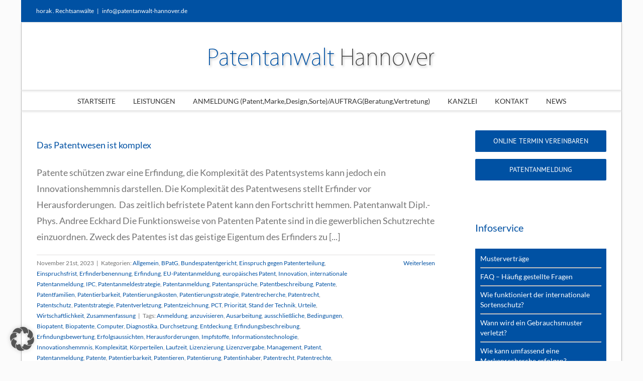

--- FILE ---
content_type: text/css; charset=utf-8
request_url: https://www.patentanwalt-hannover.de/wp-content/plugins/exit-intent/css/lightbox.css
body_size: 7
content:
#lightbox,.thelightbox{box-shadow:0 10px 25px rgba(0,0,0,.5);-webkit-box-shadow:0 10px 25px rgba(0,0,0,.5)}#lightboxDetails,.lightboxDetails{font-size:.8em}#lightboxCaption,.lightboxCaption{float:left}#keyboardMsg{float:right}#closeButton{top:5px;right:5px}#lightbox img{border:0;clear:both}#overlay img{border:0}#overlay{background-image:url(../images/overlay.png)}* html #overlay{background-color:#333;back\ground-color:transparent;background-image:url(../images/blank.gif)}#intentlayer_no,#intentlayer_yes{display:none}

--- FILE ---
content_type: text/javascript; charset=utf-8
request_url: https://www.patentanwalt-hannover.de/wp-content/plugins/exit-intent/js/lightbox.js
body_size: 2117
content:
function getPageScroll(){var e;return self.pageYOffset?e=self.pageYOffset:document.documentElement&&document.documentElement.scrollTop?e=document.documentElement.scrollTop:document.body&&(e=document.body.scrollTop),arrayPageScroll=new Array("",e)}function getPageSize(){var e,t;window.innerHeight&&window.scrollMaxY?(e=document.body.scrollWidth,t=window.innerHeight+window.scrollMaxY):document.body.scrollHeight>document.body.offsetHeight?(e=document.body.scrollWidth,t=document.body.scrollHeight):(e=document.body.offsetWidth,t=document.body.offsetHeight);var n,o;return self.innerHeight?(n=self.innerWidth,o=self.innerHeight):document.documentElement&&document.documentElement.clientHeight?(n=document.documentElement.clientWidth,o=document.documentElement.clientHeight):document.body&&(n=document.body.clientWidth,o=document.body.clientHeight),pageHeight=o>t?o:t,pageWidth=n>e?n:e,arrayPageSize=new Array(pageWidth,pageHeight,n,o)}function pause(e){for(var t=new Date,n=t.getTime()+e;;)if(t=new Date,t.getTime()>n)return}function getKey(e){keycode=null==e?event.keyCode:e.which,key=String.fromCharCode(keycode).toLowerCase(),"x"==key&&hideLightbox()}function listenKey(){document.onkeypress=getKey}function closeLightbox(){for(var e=0;e<all_lightboxes.length;e++){var t=all_lightboxes[e];document.getElementById("overlay").style.display="none",document.getElementById("lightbox-"+t).style.display="none",document.getElementById("lightboxDetails-"+t).style.display="none"}}function blockLightbox(){for(var e=0;e<all_lightboxes.length;e++){var t=all_lightboxes[e],n=all_lifetimes[e];setCookie(t,1,n)}}function createExitIntent(e,t,n,o,i,l,a,d){function s(t){"undefined"!=typeof _gaq&&_gaq.push(["_trackEvent","exit-intent-popup","open",e]),"function"==typeof ga&&ga("send","event","exit-intent-popup","open",e);var n=document.getElementById("overlay"),a=document.getElementById("lightbox-"+e),d=document.getElementById("lightboxImage-"+e),s=document.getElementById("loadingImage"),r=document.getElementById("lightboxDetails-"+e),c=getPageSize(),g=getPageScroll();if(s&&(s.style.top=g[1]+(c[3]-35-s.height)/2+"px",s.style.left=(c[0]-20-s.width)/2+"px",s.style.display="block"),n.style.height=c[1]+"px",n.style.display="block",1==l)imgPreload=new Image,imgPreload.onload=function(){d.src=t.src,d.style.width=o+"px",d.style.height=i+"px";var e=g[1]+(c[3]-35-imgPreload.height)/2,l=(c[0]-20-imgPreload.width)/2;return a.style.top=0>e?"0px":e+"px",a.style.left=0>l?"0px":l+"px",r.style.width=imgPreload.width+"px",t.getAttribute("title"),-1!=navigator.appVersion.indexOf("MSIE")&&pause(250),s&&(s.style.display="none"),a.style.display="block",c=getPageSize(),n.style.height=c[1]+"px",listenKey(),!1},imgPreload.src=t.src;else if(2==l||0==l){document.getElementById("targetLink-"+e).style.display="none";var m=g[1]+(c[3]-35-i)/2,y=(c[0]-20-o)/2;a.style.top=0>m?"0px":m+"px",a.style.left=0>y?"0px":y+"px",-1!=navigator.appVersion.indexOf("MSIE")&&pause(250),s&&(s.style.display="none"),r.innerHTML=document.getElementById("lightboxContent-"+e).innerHTML,a.style.display="block",r.style.display="block",c=getPageSize(),n.style.height=c[1]+"px",0==l&&(document.getElementById("lightboxframe-"+e).style.width=o+"px",document.getElementById("lightboxframe-"+e).style.height=i+"px"),listenKey()}}function r(){document.getElementById("overlay").style.display="none",document.getElementById("lightbox-"+e).style.display="none",document.getElementById("lightboxDetails-"+e).style.display="none",document.onkeypress=""}function c(){if(document.getElementsByTagName){var t=document.getElementsByTagName("head")[0],n=document.createElement("link");n.rel="stylesheet",n.type="text/css",n.href=ag_css_root+"lightbox.css",n.media="screen",t.appendChild(n);var s=document.getElementsByTagName("body").item(0),c=document.createElement("img");c.setAttribute("id","overlay"),c.onclick=function(){return r(),!1},c.style.display="none",c.style.position="absolute",c.style.top="0",c.style.left="0",c.style.zIndex="90000",c.style.width="100%",c.src=overlayImage,c.style.opacity="0.9",s.insertBefore(c,s.firstChild);var g=(getPageSize(),getPageScroll(),new Image);g.onload=function(){var e=document.createElement("a");e.setAttribute("href","#"),e.onclick=function(){return r(),!1},c.appendChild(e);var t=document.createElement("img");return t.src=loadingImage,t.setAttribute("id","loadingImage"),t.style.position="absolute",t.style.zIndex="150000",e.appendChild(t),g.onload=function(){},!1},g.src=loadingImage;var m=document.createElement("div");m.setAttribute("id","lightbox-"+e),m.className=m.className+" thelightbox "+e,m.style.display="none",m.style.position="absolute",m.style.zIndex="100000",m.style.width=o+"px",m.style.height=i+"px",s.insertBefore(m,c.nextSibling);var y=document.createElement("div");y.setAttribute("id","lightboxContent-"+e),2==l&&(y.innerHTML=a),0==l&&(y.innerHTML="<iframe id='lightboxframe-"+e+"' src='"+a+"'></iframe>"),y.className=y.className+" lightboxContent c-"+e,y.style.display="none",s.insertBefore(y,m.nextSibling);var u=document.createElement("a");u.setAttribute("id","targetLink-"+e),u.className=u.className+" targetLink",u.setAttribute("href",d),u.setAttribute("title","Click to close"),u.onclick=function(){return r(),1==l&&(document.location.href=d),!1},m.appendChild(u);var h=new Image;h.onload=function(){var e=document.createElement("img");return e.src=closeButton,e.setAttribute("id","closeButton"),e.style.position="absolute",e.style.zIndex="200000",e.style.marginRight="-20px",e.style.marginTop="-25px",e.onclick=function(){return r(),!1},m.appendChild(e),!1},h.src=closeButton;var p=document.createElement("img");p.setAttribute("id","lightboxImage-"+e),p.className=p.className+" lightboxImage",1==l&&(p.src=a),u.appendChild(p);var f=document.createElement("div");f.setAttribute("id","lightboxDetails-"+e),f.className=f.className+" lightboxDetails",f.style.display="none",f.style.zIndex="200000",f.style.width=o+"px",f.style.height=i+"px",f.style.backgroundColor="#fff",m.appendChild(f)}}function g(e){var t=window.onload;window.onload="function"!=typeof window.onload?e:function(){t(),e()}}function m(){return""==getCookie(e)?!1:!0}function y(e,t,n){e.addEventListener?e.addEventListener(t,n,!1):e.attachEvent&&e.attachEvent("on"+t,n)}g(c),y(window,"load",function(){1==n?m()||(s(document.getElementById("lightboxImage-"+e)),setCookie(e,1,t)):y(document,"mouseout",function(n){n=n?n:window.event;var o=n.relatedTarget||n.toElement,i=parseInt(n.y);(isNaN(i)||void 0==i)&&(i=parseInt(n.clientY)),(isNaN(i)||void 0==i)&&(i=0),(!o||"HTML"==o.nodeName)&&0>=i&&(m()||(s(document.getElementById("lightboxImage-"+e)),setCookie(e,1,t)))})}),-99==t&&(c(),s(document.getElementById("lightboxImage-"+e)))}function setCookie(e,t,n){var o=new Date;o.setTime(o.getTime()+24*n*60*60*1e3);var i="expires="+o.toGMTString();document.cookie=e+"="+t+";"+i+";path=/"}function getCookie(e){for(var t=e+"=",n=document.cookie.split(";"),o=0;o<n.length;o++){var i=n[o];if(i.indexOf(t)>=0)return i.substring(t.length,i.length)}return""}function addExitBox(e,t,n,o,i,l,a,d){var s=void 0===e?"":e,r=void 0===t?"":t,c=void 0===n?"lock":n,g=void 0===o?1:o,m=void 0===i?0:i,y=void 0===l?800:l,u=void 0===a?600:a,h=void 0===d?1:d,p=getPageSize();return y>=p[0]||u>=p[1]?!1:(all_lightboxes.push(c),all_lifetimes.push(g),createExitIntent(c,g,m,y,u,h,s,r),!0)}function intentlayer_yes(){document.getElementById("intentlayer").style.display="none",document.getElementById("intentlayer_yes").style.display="block"}function intentlayer_no(){document.getElementById("intentlayer").style.display="none",document.getElementById("intentlayer_no").style.display="block"}var all_lightboxes=[],all_lifetimes=[],loadingImage=ag_image_root+"loading.gif",closeButton=ag_image_root+"close.png",overlayImage=ag_image_root+"overlay.png";